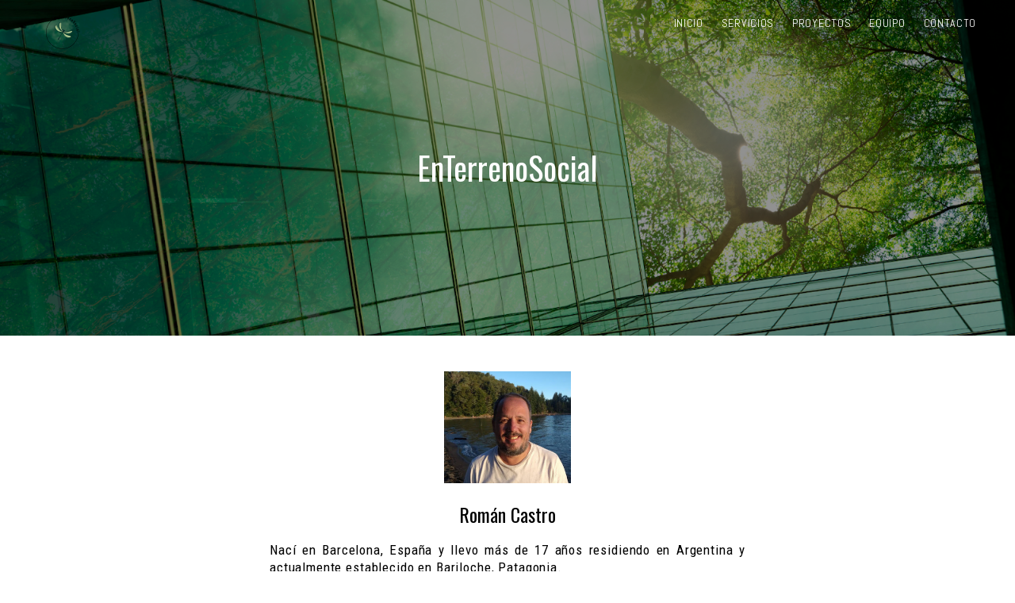

--- FILE ---
content_type: text/css; charset=utf-8
request_url: http://www.imcreator.com/static_style?v=1.6.0f2-noimos-no-viewer&vbid=vbid-7efd5a24-enxfbuw1&caller=live
body_size: 3651
content:
/******************************************************************************************************
 *            DYNAMIC STYLE FOR style-a5846f1a-pbjaxl5n version 1.0
 *                                 	 
 ******************************************************************************************************/
	 .style-7efd5a24-hcsxswaf .style-a5846f1a-pbjaxl5n.master.item-box   {
		
						background-color: rgb(40, 40, 40);
							
		}
	 .style-7efd5a24-hcsxswaf .style-a5846f1a-pbjaxl5n .preview-title  ,  .style-7efd5a24-hcsxswaf .style-a5846f1a-pbjaxl5n .preview-body h1  { font-size:calc( 10px + ( 60rem - 10rem ) );
						color: rgb(0, 0, 0);
						
						letter-spacing: 0em;
						
						margin-right: 0px;
						
						margin-top: 20px;
						
						margin-left: 0px;
						
						margin-bottom: 5px;
						
						font-family: Oswald;
						
						background-color: rgba(11, 11, 11, 0);
							
		}
	 .style-7efd5a24-hcsxswaf .style-a5846f1a-pbjaxl5n .preview-link-img  {
		
						width: 30px;
						
						margin: 7px;
							
		}
	 .style-7efd5a24-hcsxswaf .style-a5846f1a-pbjaxl5n.master.item-box   {
		
						padding-left: 0%;
						
						width: 100%;
						
						padding-right: 0%;
							
		}
	 .style-7efd5a24-hcsxswaf .style-a5846f1a-pbjaxl5n .preview-subtitle  ,  .style-7efd5a24-hcsxswaf .style-a5846f1a-pbjaxl5n .preview-body h2  { 
						line-height: 1.2em;
						font-size:calc( 10px + ( 30rem - 10rem ) );
						color: rgb(0, 0, 0);
						
						letter-spacing: 0.0em;
						
						margin-right: 0px;
						
						margin-top: 5px;
						
						margin-left: 0px;
						
						font-family: Arial;
						
						background-color: rgba(0, 0, 0, 0);
							
		}
	 .style-7efd5a24-hcsxswaf .style-a5846f1a-pbjaxl5n .inner-pic-holder  {
		
						background-color: rgb(255, 255, 255);
							
		}
	 .style-7efd5a24-hcsxswaf .style-a5846f1a-pbjaxl5n  .preview-content-holder  {
		
						text-align: center;
						
						max-width: 600px;
						
						margin-right: 0px;
						
						margin-top: 40px;
						
						margin-left: 0px;
						
						margin-bottom: 40px;
						
						background-color: rgba(246, 239, 217, 0);
							
		}
	 .style-7efd5a24-hcsxswaf .style-a5846f1a-pbjaxl5n .preview-item-links span  ,  .style-7efd5a24-hcsxswaf .style-a5846f1a-pbjaxl5n #sr-basket-widget *  { 
						color: #ffffff;
						
						font-family: Arial;
						font-size:calc( 10px + ( 13rem - 10rem ) );	
		}
	 .style-7efd5a24-hcsxswaf .style-a5846f1a-pbjaxl5n .item-content:not(.blocks_layout)  {
		
						background-color: rgb(0, 53, 53);
							
		}
	 .style-7efd5a24-hcsxswaf .style-a5846f1a-pbjaxl5n .preview-subtitle-holder  {
		
						text-align: center;
							
		}
	 .style-7efd5a24-hcsxswaf .style-a5846f1a-pbjaxl5n .preview-body  {
		
						color: rgb(104, 104, 104);
						
						margin-bottom: 5px;
						font-size:calc( 10px + ( 14rem - 10rem ) );
						background-color: rgba(255, 255, 255, 0);
						
						margin-top: 5px;
							
		}
	 .style-7efd5a24-hcsxswaf .style-a5846f1a-pbjaxl5n .preview-element.icon-source  {
		
						color: rgb(0, 0, 0);
						
						padding-right: 0px;
						
						margin-top: 0px;
						
						padding-left: 0px;
						
						margin-bottom: 0px;
						
						width: 180px;
							
		}
	 .style-7efd5a24-hcsxswaf .style-a5846f1a-pbjaxl5n .preview-social-holder  {
		
						margin-bottom: 10px;
						
						margin-top: 20px;
						
						margin-left: 5px;
						
						margin-right: 5px;
							
		}
	 .style-7efd5a24-hcsxswaf .style-a5846f1a-pbjaxl5n .preview-body-holder  {
		
						text-align: left;
							
		}
	 .style-7efd5a24-hcsxswaf .style-a5846f1a-pbjaxl5n  .preview-content-wrapper  {
		
						text-align: center;
							
		}
	 .style-7efd5a24-hcsxswaf .style-a5846f1a-pbjaxl5n .stripe-background  {
		
						margin-left: 0%;
							
		}
	 .style-7efd5a24-hcsxswaf .style-a5846f1a-pbjaxl5n .middle_layout .helper-div  ,  .style-7efd5a24-hcsxswaf .style-a5846f1a-pbjaxl5n .multi_layout .helper-div.middle-center .text-side  { 
						max-width: 1000px;
							
		}
	 .style-7efd5a24-hcsxswaf .style-a5846f1a-pbjaxl5n .background-div  {
		
						color: rgb(255, 255, 255);
							
		}

/******************************************************************************************************
 *            UNIQUE STYLE
 *                                 	 
 ******************************************************************************************************/





















/******************************************************************************************************
 *            WEBSITE STYLE
 *                                 	 
 ******************************************************************************************************/
/******************************************************************************************************
 *            DYNAMIC STYLE FOR style-a5846f1a-spa7imba version 1.0
 *                                 	 
 ******************************************************************************************************/
	 .style-7efd5a24-hcsxswaf .style-a5846f1a-spa7imba .preview-title-holder  {
		
						text-align: left;
							
		}
	 .style-7efd5a24-hcsxswaf .style-a5846f1a-spa7imba.master.item-box   {
		
						position: absolute;
						
						background-color: rgb(29, 80, 79);
							
		}
	 .style-7efd5a24-hcsxswaf .style-a5846f1a-spa7imba .preview-item-links span:hover  ,  .style-7efd5a24-hcsxswaf .style-a5846f1a-spa7imba .preview-element.Link.hover-tester  { 
						color: rgb(255, 255, 255);
						
						background-color: rgb(167, 163, 84);
							
		}
	 .style-7efd5a24-hcsxswaf .style-a5846f1a-spa7imba.master.item-box   {
		
						padding-left: 3%;
						
						padding-right: 3%;
						
						width: 94%;
							
		}
	 .style-7efd5a24-hcsxswaf .style-a5846f1a-spa7imba .preview-item-links  {
		
						text-align: center;
							
		}
	 .style-7efd5a24-hcsxswaf .style-a5846f1a-spa7imba  .preview-content-holder  {
		
						border-color: rgb(214, 214, 214);
						
						max-width: 2000px;
						
						margin-right: 0px;
						
						margin-top: 0px;
						
						margin-left: 0px;
						
						background-color: rgba(248, 248, 248, 0);
						
						text-align: left;
							
		}
	 .style-7efd5a24-hcsxswaf .style-a5846f1a-spa7imba .preview-item-links span  ,  .style-7efd5a24-hcsxswaf .style-a5846f1a-spa7imba #sr-basket-widget *  { font-size:calc( 10px + ( 14rem - 10rem ) );
						text-transform: uppercase;
						
						color: rgb(255, 255, 255);
						
						padding-bottom: 10px;
						
						border-color: rgba(0, 0, 0, 0);
						
						letter-spacing: 0.05em;
						
						max-width: 1150px;
						
						padding-right: 10px;
						
						padding-left: 10px;
						
						border-radius: 34px;
						
						padding-top: 10px;
						
						font-family: Abel;
						
						background-color: rgba(0, 0, 0, 0);
							
		}
	 .style-7efd5a24-hcsxswaf .style-a5846f1a-spa7imba .preview-title  ,  .style-7efd5a24-hcsxswaf .style-a5846f1a-spa7imba .preview-body h1  { font-size:calc( 10px + ( 12rem - 10rem ) );
						color: rgb(255, 255, 255);
						
						letter-spacing: 0.1em;
						
						margin-top: 10px;
						
						margin-left: 0px;
						
						font-family: Montserrat;
						
						background-color: rgba(255, 255, 255, 0);
							
		}
	 .style-7efd5a24-hcsxswaf .style-a5846f1a-spa7imba .preview-item-links.allow-bg-color  ,  .style-7efd5a24-hcsxswaf .style-a5846f1a-spa7imba .submenu  { 
						background-color: rgb(255, 255, 255);
							
		}
	 .style-7efd5a24-hcsxswaf .style-a5846f1a-spa7imba .item-content:not(.blocks_layout)  {
		
						background-color: rgba(0, 0, 0, 0);
							
		}
	 .style-7efd5a24-hcsxswaf .style-a5846f1a-spa7imba .preview-element.icon-source  {
		
						color: rgb(0, 0, 0);
						
						margin-right: 10px;
						
						margin-top: 10px;
						
						margin-left: 10px;
						
						width: 60px;
							
		}
	 .style-7efd5a24-hcsxswaf .style-a5846f1a-spa7imba .preview-icon-holder  {
		
		    			-webkit-filter: invert(0%);filter: invert(0%);	
		}
	 .style-7efd5a24-hcsxswaf .style-a5846f1a-spa7imba .preview-subtitle-holder  {
		
						text-align: left;
							
		}
	 .style-7efd5a24-hcsxswaf .style-a5846f1a-spa7imba .stripe-background  {
		
						margin-left: -3%;
							
		}
	 .style-7efd5a24-hcsxswaf .style-a5846f1a-spa7imba .preview-item-links span:before  ,  .style-7efd5a24-hcsxswaf .style-a5846f1a-spa7imba .effect-tester  { 
						background-color: rgb(255, 255, 255);
							
		}
	 .style-7efd5a24-hcsxswaf .style-a5846f1a-spa7imba  .preview-content-wrapper  {
		
						vertical-align: bottom;
						
						text-align: left;
							
		}
	 .style-7efd5a24-hcsxswaf .style-a5846f1a-spa7imba .middle_layout .helper-div  ,  .style-7efd5a24-hcsxswaf .style-a5846f1a-spa7imba .multi_layout .helper-div.middle-center .text-side  { 
						max-width: 1000px;
							
		}
	 .style-7efd5a24-hcsxswaf .style-a5846f1a-spa7imba .preview-subtitle  ,  .style-7efd5a24-hcsxswaf .style-a5846f1a-spa7imba .preview-body h2  { font-size:calc( 10px + ( 10rem - 10rem ) );
						text-transform: uppercase;
						
						color: rgb(67, 67, 67);
						
						letter-spacing: 0.1em;
						
						margin-right: 0px;
						
						margin-top: 5px;
						
						margin-left: 0px;
						
						font-family: Arial;
							
		}

/******************************************************************************************************
 *            UNIQUE STYLE
 *                                 	 
 ******************************************************************************************************/





















/******************************************************************************************************
 *            WEBSITE STYLE
 *                                 	 
 ******************************************************************************************************/
/******************************************************************************************************
 *            DYNAMIC STYLE FOR style-7efd5a24-vrjpngpw version 1.0
 *                                 	 
 ******************************************************************************************************/
	 .style-7efd5a24-hcsxswaf .style-7efd5a24-vrjpngpw  .preview-content-holder  {
		
						margin-right: 0px;
						
						padding-bottom: 0px;
						
						text-align: center;
						
						max-width: 600px;
						
						padding-right: 0px;
						
						margin-top: 30px;
						
						margin-left: 0px;
						
						padding-top: 0px;
						
						margin-bottom: 30px;
						
						background-color: rgba(255, 255, 255, 0);
						
						padding-left: 0px;
							
		}
	 .style-7efd5a24-hcsxswaf .style-7efd5a24-vrjpngpw .item-content:not(.blocks_layout)  {
		
						background-color: rgba(0, 0, 0, 0);
							
		}
	 .style-7efd5a24-hcsxswaf .style-7efd5a24-vrjpngpw .preview-divider  {
		
						border-bottom-width: 1px;
						
						width: 10%;
							
		}
	 .style-7efd5a24-hcsxswaf .style-7efd5a24-vrjpngpw .inner-pic  {
		
						opacity: 0.49;
						
						color: rgb(0, 0, 0);
						
		    			-webkit-filter: brightness(0.8);	
		}
	 .style-7efd5a24-hcsxswaf .style-7efd5a24-vrjpngpw .preview-subtitle-holder  {
		
						max-width: 1050px;
							
		}
	 .style-7efd5a24-hcsxswaf .style-7efd5a24-vrjpngpw .multi_layout .helper-div.middle-center .pic-side  {
		
						margin-left: -6%;
							
		}
	 .style-7efd5a24-hcsxswaf .style-7efd5a24-vrjpngpw .multi_layout .helper-div.middle-center  {
		
						padding-left: 6%;
						
						padding-right: 6%;
						
						width: 88%;
							
		}
	 .style-7efd5a24-hcsxswaf .style-7efd5a24-vrjpngpw .background-div  {
			
		}
	 .style-7efd5a24-hcsxswaf .style-7efd5a24-vrjpngpw.master.item-box   {
		
						background-color: rgb(239, 239, 239);
							
		}
	 .style-7efd5a24-hcsxswaf .style-7efd5a24-vrjpngpw .preview-title  ,  .style-7efd5a24-hcsxswaf .style-7efd5a24-vrjpngpw .preview-body h1  { 
						line-height: 0.9em;
						font-size:calc( 10px + ( 24rem - 10rem ) );
						color: rgb(0, 0, 0);
						
						letter-spacing: 0.05em;
						
						margin-top: 10px;
						
						margin-bottom: 10px;
						
						font-family: Montserrat;
						
						background-color: rgba(255, 255, 255, 0);
							
		}
	 .style-7efd5a24-hcsxswaf .style-7efd5a24-vrjpngpw .preview-item-links span  ,  .style-7efd5a24-hcsxswaf .style-7efd5a24-vrjpngpw #sr-basket-widget *  { 
						border-width: 2px;
						font-size:calc( 10px + ( 12rem - 10rem ) );
						padding-right: 30px;
						
						color: rgb(255, 255, 255);
						
						padding-bottom: 10px;
						
						border-color: rgb(0, 0, 0);
						
						letter-spacing: 0.1em;
						
						font-weight: bold;
						
						margin-top: 20px;
						
						padding-left: 30px;
						
						border-radius: 18px;
						
						padding-top: 10px;
						
						font-family: Arial;
						
						background-color: rgb(167, 163, 84);
							
		}
	 .style-7efd5a24-hcsxswaf .style-7efd5a24-vrjpngpw .preview-element.icon-source  {
		
						margin-bottom: 15px;
						
						width: 160px;
							
		}
	 .style-7efd5a24-hcsxswaf .style-7efd5a24-vrjpngpw .background-image-div  {
		
						color: rgb(0, 0, 0);
							
		}
	 .style-7efd5a24-hcsxswaf .style-7efd5a24-vrjpngpw .preview-item-links span:before  ,  .style-7efd5a24-hcsxswaf .style-7efd5a24-vrjpngpw .effect-tester  { 
						background-color: rgb(0, 0, 0);
							
		}
	 .style-7efd5a24-hcsxswaf .style-7efd5a24-vrjpngpw .preview-body-holder  {
		
						max-width: 800px;
							
		}
	 .style-7efd5a24-hcsxswaf .style-7efd5a24-vrjpngpw  .preview-content-wrapper  {
		
						text-align: center;
						
						vertical-align: middle;
							
		}
	 .style-7efd5a24-hcsxswaf .style-7efd5a24-vrjpngpw .preview-item-links span:hover  ,  .style-7efd5a24-hcsxswaf .style-7efd5a24-vrjpngpw .preview-element.Link.hover-tester  { 
						color: rgb(255, 255, 255);
						
						background-color: rgb(167, 163, 84);
							
		}
	 .style-7efd5a24-hcsxswaf .style-7efd5a24-vrjpngpw .inner-pic-holder  {
		
						background-color: rgb(255, 255, 255);
							
		}
	 .style-7efd5a24-hcsxswaf .style-7efd5a24-vrjpngpw .preview-icon-holder  {
		
						margin-bottom: 40px;
							
		}
	 .style-7efd5a24-hcsxswaf .style-7efd5a24-vrjpngpw .preview-body  {
		
						line-height: 1.6em;
						font-size:calc( 10px + ( 17rem - 10rem ) );
						color: rgb(0, 0, 0);
						
						max-width: 800px;
						
						margin-top: 10px;
						
						margin-bottom: 10px;
						
						font-family: Arial;
							
		}
	
	 .style-7efd5a24-hcsxswaf .style-7efd5a24-vrjpngpw .middle_layout .helper-div  ,  .style-7efd5a24-hcsxswaf .style-7efd5a24-vrjpngpw .multi_layout .helper-div.middle-center .text-side  { 
						max-width: 1000px;
							
		}
	 .style-7efd5a24-hcsxswaf .style-7efd5a24-vrjpngpw .preview-subtitle  ,  .style-7efd5a24-hcsxswaf .style-7efd5a24-vrjpngpw .preview-body h2  { 
						font-family: Montserrat;
						font-size:calc( 10px + ( 14rem - 10rem ) );
						color: rgb(0, 0, 0);
						
						letter-spacing: 0.0em;
						
						margin-right: 0px;
						
						margin-top: 10px;
						
						margin-left: 0px;
						
						margin-bottom: 10px;
						
						line-height: 1.6em;
							
		}

/******************************************************************************************************
 *            UNIQUE STYLE
 *                                 	 
 ******************************************************************************************************/
 .style-7efd5a24-vrjpngpw #vbid-7efd5a24-lj8pd5po .preview-content-holder{
				
							text-align : center;
					
				}


 .style-7efd5a24-vrjpngpw #vbid-7efd5a24-ublybgee.inner-pic{
				
							background-position : 49.2685470581055% 69.2805786132813%;
					
				} .style-7efd5a24-vrjpngpw #vbid-7efd5a24-mb8ua1f3.inner-pic{
				
							background-position : 50% 50%;
					
				}











 .style-7efd5a24-vrjpngpw #vbid-7efd5a24-lj8pd5po .preview-content-wrapper{
				
							text-align : center;
					
				}










/******************************************************************************************************
 *            WEBSITE STYLE
 *                                 	 
 ******************************************************************************************************/
/******************************************************************************************************
 *            DYNAMIC STYLE FOR style-7efd5a24-hcsxswaf version 1.0
 *                                 	 
 ******************************************************************************************************/
	 .master .style-7efd5a24-hcsxswaf .title-holder  {
		
						text-align: center;
							
		}
	 .master .style-7efd5a24-hcsxswaf .preview.image-cover  {
		
						min-height: 250px;
							
		}
	 .master .style-7efd5a24-hcsxswaf .Title  ,  .master .style-7efd5a24-hcsxswaf .Body h1  { font-size:calc( 10px + ( 37rem - 10rem ) );
						color: rgb(0, 0, 0);
						
						margin-right: 50px;
						
						margin-top: 30px;
						
						margin-left: 50px;
						
						font-family: ff-tisa-web-pro;
							
		}
	 .master .style-7efd5a24-hcsxswaf  .preview-content-holder  {
		
						text-align: left;
						
						max-width: 400px;
						
						margin-right: 20px;
						
						margin-top: 20px;
						
						margin-left: 20px;
						
						margin-bottom: 20px;
						
						background-color: rgba(255, 255, 255, 0);
							
		}
	 .master .style-7efd5a24-hcsxswaf .item-content:not(.blocks_layout)  {
		
						background-color: rgba(212, 212, 212, 0);
							
		}
	 .master .style-7efd5a24-hcsxswaf .item-links span  {
		
						font-style: italic;
						font-size:calc( 10px + ( 20rem - 10rem ) );
						color: rgb(255, 255, 255);
						
						padding-bottom: 10px;
						
						letter-spacing: 0.1em;
						
						max-width: 500px;
						
						padding-right: 20px;
						
						margin-top: 20px;
						
						padding-left: 20px;
						
						padding-top: 10px;
						
						margin-bottom: 20px;
						
						font-family: 'Times New Roman';
						
						background-color: rgb(66, 117, 83);
						
						margin-left: 50px;
							
		}
	 .master .style-7efd5a24-hcsxswaf .preview-title  ,  .master .style-7efd5a24-hcsxswaf .preview-body h1  { 
						line-height: 1.1em;
						font-size:calc( 10px + ( 20rem - 10rem ) );
						color: rgb(0, 0, 0);
						
						letter-spacing: 0em;
						
						margin-top: 20px;
						
						margin-bottom: 5px;
						
						font-family: 'Times New Roman';
							
		}
	 .master .style-7efd5a24-hcsxswaf .Quote  {
		
						margin-right: 50px;
						
						font-family: 'Times New Roman';
						
						margin-left: 50px;
						
						font-style: italic;
							
		}
	 .master .style-7efd5a24-hcsxswaf .preview-item-links span  ,  .master .style-7efd5a24-hcsxswaf #sr-basket-widget *  { 
						font-family: 'Times New Roman';
						font-size:calc( 10px + ( 16rem - 10rem ) );
						color: rgb(50, 50, 50);
						
						padding-bottom: 10px;
						
						border-color: rgb(147, 147, 147);
						
						letter-spacing: 0.1em;
						
						padding-right: 15px;
						
						margin-top: 20px;
						
						padding-left: 15px;
						
						padding-top: 10px;
						
						margin-bottom: 20px;
						
						border-width: 1px;
						
						background-color: rgba(159, 14, 14, 0);
							
		}
	 .master .style-7efd5a24-hcsxswaf .quote-author  {
		
						font-style: italic;
						font-size:calc( 10px + ( 23rem - 10rem ) );
						color: rgb(124, 124, 124);
						
						margin-right: 50px;
						
						margin-left: 50px;
						
						font-family: 'Times New Roman';
							
		}
	 .master .style-7efd5a24-hcsxswaf .item-links  {
		
						text-align: center;
							
		}
	 .master .style-7efd5a24-hcsxswaf .preview-element.icon-source  {
		
						width: 50px;
							
		}
	 .master .style-7efd5a24-hcsxswaf .body-holder  {
		
						text-align: justify;
							
		}
	 .master .style-7efd5a24-hcsxswaf .Body  {
		
						margin-bottom: 20px;
						
						line-height: 1.4em;
						font-size:calc( 10px + ( 14rem - 10rem ) );
						margin-left: 50px;
						
						margin-right: 50px;
							
		}
	 .master .style-7efd5a24-hcsxswaf .Subtitle  ,  .master .style-7efd5a24-hcsxswaf .Body h2  { 
						font-style: italic;
						font-size:calc( 10px + ( 22rem - 10rem ) );
						letter-spacing: 0.05em;
						
						margin-right: 50px;
						
						margin-top: 15px;
						
						margin-left: 50px;
						
						margin-bottom: 15px;
						
						font-family: ff-tisa-web-pro;
							
		}
	 .master .style-7efd5a24-hcsxswaf .page-image-cover  {
		
						margin-bottom: 30px;
							
		}
	 .master .style-7efd5a24-hcsxswaf .title-wrapper  {
		
						max-width: 1124px;
							
		}
	 .master .style-7efd5a24-hcsxswaf .subtitle-wrapper  {
		
						max-width: 1114px;
							
		}
	 .master .style-7efd5a24-hcsxswaf  .preview-content-wrapper  {
		
						text-align: left;
							
		}
	 .master .style-7efd5a24-hcsxswaf .body-wrapper  {
		
						max-width: 700px;
							
		}
	 .master .style-7efd5a24-hcsxswaf .preview-item-links span:hover  ,  .master .style-7efd5a24-hcsxswaf .preview-element.Link.hover-tester  { 
						background-color: rgba(0, 0, 0, 0);
						
						color: rgb(0, 0, 0);
							
		}
	 .master .style-7efd5a24-hcsxswaf .subtitle-holder  {
		
						text-align: center;
							
		}
	 .master .style-7efd5a24-hcsxswaf .preview-body  {
		
						font-family: Arial;
						font-size:calc( 10px + ( 12rem - 10rem ) );
						color: rgb(34, 34, 34);
						
						max-width: 500px;
						
						margin-top: 10px;
						
						margin-bottom: 10px;
						
						line-height: 1.6em;
							
		}
	
	 .master .style-7efd5a24-hcsxswaf .preview-subtitle  ,  .master .style-7efd5a24-hcsxswaf .preview-body h2  { 
						line-height: 1.2em;
						font-size:calc( 10px + ( 14rem - 10rem ) );
						color: rgb(35, 35, 35);
						
						letter-spacing: 0.1em;
						
						margin-right: 0px;
						
						margin-left: 0px;
						
						margin-bottom: 5px;
						
						font-family: 'Roboto Slab Light';
							
		}

/******************************************************************************************************
 *            UNIQUE STYLE
 *                                 	 
 ******************************************************************************************************/




























/******************************************************************************************************
 *            WEBSITE STYLE
 *                                 	 
 ******************************************************************************************************/
/******************************************************************************************************
 *            DYNAMIC STYLE FOR style-a5846f1a-y2c83jce version 1.0
 *                                 	 
 ******************************************************************************************************/
	 .style-7efd5a24-hcsxswaf .style-a5846f1a-y2c83jce .Body  {
		font-size:calc( 10px + ( 12rem - 10rem ) );
						max-width: 650px;
						
						margin-right: 20px;
						
						margin-left: 20px;
						
						margin-bottom: 10px;
						
						line-height: 1.4em;
							
		}
	 .style-7efd5a24-hcsxswaf .style-a5846f1a-y2c83jce .Subtitle  ,  .style-7efd5a24-hcsxswaf .style-a5846f1a-y2c83jce .Body h2  { font-size:calc( 10px + ( 15rem - 10rem ) );
						color: rgb(110, 110, 110);
						
						max-width: 650px;
						
						letter-spacing: 0.1em;
						
						margin-right: 20px;
						
						margin-top: 15px;
						
						margin-left: 20px;
						
						margin-bottom: 15px;
						
						font-family: Arial;
							
		}
	 .style-7efd5a24-hcsxswaf .style-a5846f1a-y2c83jce .quote-holder  {
		
						margin-bottom: 45px;
						
						margin-top: 35px;
							
		}
	 .style-7efd5a24-hcsxswaf .style-a5846f1a-y2c83jce .subtitle-wrapper  {
		
						max-width: 1180px;
							
		}
	 .style-7efd5a24-hcsxswaf .style-a5846f1a-y2c83jce .Title  ,  .style-7efd5a24-hcsxswaf .style-a5846f1a-y2c83jce .Body h1  { font-size:calc( 10px + ( 22rem - 10rem ) );
						color: rgb(0, 0, 0);
						
						max-width: 650px;
						
						letter-spacing: 0.05em;
						
						margin-right: 20px;
						
						margin-top: 30px;
						
						margin-left: 20px;
						
						font-family: Montserrat;
							
		}
	 .style-7efd5a24-hcsxswaf .style-a5846f1a-y2c83jce .link-wrapper  {
		
						max-width: 1058px;
							
		}
	 .style-7efd5a24-hcsxswaf .style-a5846f1a-y2c83jce .Quote  {
		
						margin-right: 50px;
						
						font-family: 'Times New Roman';
						font-size:calc( 10px + ( 19rem - 10rem ) );
						margin-left: 50px;
						
						font-style: italic;
							
		}
	 .style-7efd5a24-hcsxswaf .style-a5846f1a-y2c83jce .quote-author  {
		
						font-style: italic;
						font-size:calc( 10px + ( 19rem - 10rem ) );
						color: rgb(124, 124, 124);
						
						margin-right: 50px;
						
						margin-top: 10px;
						
						margin-left: 50px;
						
						font-family: 'Times New Roman';
							
		}
	 .style-7efd5a24-hcsxswaf .style-a5846f1a-y2c83jce .title-wrapper  {
		
						max-width: 1180px;
							
		}
	 .style-7efd5a24-hcsxswaf .style-a5846f1a-y2c83jce .item-links span  {
		
						font-family: Arial;
						font-size:calc( 10px + ( 13rem - 10rem ) );
						color: rgb(0, 0, 0);
						
						padding-bottom: 10px;
						
						letter-spacing: 0.1em;
						
						padding-right: 15px;
						
						margin-top: 20px;
						
						padding-left: 15px;
						
						padding-top: 10px;
						
						margin-bottom: 20px;
						
						border-width: 1px;
						
						background-color: rgba(66, 117, 83, 0);
						
						margin-left: 50px;
							
		}
	
	 .style-7efd5a24-hcsxswaf .style-a5846f1a-y2c83jce .body-wrapper  {
		
						max-width: 1032px;
							
		}
	 .style-a5846f1a-y2c83jce.master.container > #children  {
		
						background-color: rgba(0, 0, 0, 0);
							
		}

/******************************************************************************************************
 *            UNIQUE STYLE
 *                                 	 
 ******************************************************************************************************/























/******************************************************************************************************
 *            WEBSITE STYLE
 *                                 	 
 ******************************************************************************************************/

	
	
	
			.master.container.website-style .master.item-box:not(.custom) .preview-title:not(.custom) , 
			.master.container.website-style .master.item-box:not(.custom) .blocks-preview-title:not(.custom) { 
						font-family: Oswald;
				
						letter-spacing: 0.0em;
				
						line-height: 1.2em;
					
		}
	
	
	
			.master.container.website-style .master.item-box:not(.custom) .preview-element.Link:not(.custom)  {
		
						font-family: HelveNueThinNormal;
				
						letter-spacing: 0.1em;
				
						border-width: 0px;
				
						border-radius: 0px;
					
		}
	
	
	
			.master.container.website-style .master.item-box:not(.custom) .preview-subtitle:not(.custom) , 
			.master.container.website-style .master.item-box:not(.custom) .blocks-preview-subtitle:not(.custom) { 
						font-family: "Roboto Condensed";
				
						letter-spacing: 0.1em;
					
		}
	
	
	
			.master.container.website-style .master.item-box:not(.custom) .preview-body:not(.custom) , 
			.master.container.website-style .master.item-box:not(.custom) .blocks-preview-body:not(.custom) { 
						font-family: "Roboto Condensed";
				
						letter-spacing: 0.05em;
				
						line-height: 1.3em;
					
		}
	
	
	
			  .header-box + .master.item-box.fill-height , 
			  #menu-placeholder + .master.item-box.fill-height { 
						min-height: calc(100vh - 0px)!important;
					
		}
	
	
	
			body    {
		
						background-color: rgba(0, 0, 0, 0);
					
		}
	
	
	
			#xprs.in-editor  .header-box + .control-handle + .master.item-box.fill-height , 
			#xprs.in-editor  #menu-placeholder + .control-handle + .master.item-box.fill-height { 
						min-height: calc(100vh - 50px)!important;
					
		}/******************************************************************************************************
 *            DYNAMIC STYLE FOR style-7efd5a24-ywzxlhnj version 1.0
 *                                 	 
 ******************************************************************************************************/
	 .style-7efd5a24-hcsxswaf .style-7efd5a24-ywzxlhnj  .preview-content-holder  {
		
						margin-right: 0px;
						
						padding-bottom: 0px;
						
						text-align: left;
						
						max-width: 650px;
						
						padding-right: 0px;
						
						margin-top: 50px;
						
						margin-left: 0px;
						
						padding-top: 0px;
						
						margin-bottom: 50px;
						
						background-color: rgba(230, 210, 80, 0);
						
						padding-left: 0px;
							
		}
	 .style-7efd5a24-hcsxswaf .style-7efd5a24-ywzxlhnj .item-content:not(.blocks_layout)  {
		
						background-color: rgba(0, 0, 0, 0);
							
		}
	 .style-7efd5a24-hcsxswaf .style-7efd5a24-ywzxlhnj .preview-divider  {
		
						border-style: solid;
						
						border-color: rgb(255, 255, 255);
						
						border-bottom-width: 1px;
						
						margin-top: 20px;
						
						margin-bottom: 20px;
						
						width: 15%;
							
		}
	 .style-7efd5a24-hcsxswaf .style-7efd5a24-ywzxlhnj .inner-pic  {
		
						opacity: 0.95;
						
						color: rgb(255, 255, 255);
						
		    			-webkit-filter: brightness(0.6);	
		}
	 .style-7efd5a24-hcsxswaf .style-7efd5a24-ywzxlhnj .preview-subtitle-holder  {
		
						max-width: 650px;
							
		}
	 .style-7efd5a24-hcsxswaf .style-7efd5a24-ywzxlhnj .multi_layout .helper-div.middle-center .pic-side  {
		
						margin-left: -6%;
							
		}
	 .style-7efd5a24-hcsxswaf .style-7efd5a24-ywzxlhnj .multi_layout .helper-div.middle-center  {
		
						padding-left: 6%;
						
						padding-right: 6%;
						
						width: 88%;
							
		}
	 .style-7efd5a24-hcsxswaf .style-7efd5a24-ywzxlhnj .background-div  {
			
		}
	 .style-7efd5a24-hcsxswaf .style-7efd5a24-ywzxlhnj.master.item-box   {
		
						background-color: rgb(255, 255, 255);
							
		}
	 .style-7efd5a24-hcsxswaf .style-7efd5a24-ywzxlhnj .preview-title  ,  .style-7efd5a24-hcsxswaf .style-7efd5a24-ywzxlhnj .preview-body h1  { 
						font-family: Montserrat;
						font-size:calc( 10px + ( 40rem - 10rem ) );
						color: rgb(255, 255, 255);
						
						letter-spacing: 0.0em;
						
						margin-top: 10px;
						
						margin-bottom: 10px;
						
						line-height: 1.1em;
						
						background-color: rgba(255, 255, 255, 0);
							
		}
	 .style-7efd5a24-hcsxswaf .style-7efd5a24-ywzxlhnj .preview-item-links span  ,  .style-7efd5a24-hcsxswaf .style-7efd5a24-ywzxlhnj #sr-basket-widget *  { 
						font-family: Abel;
						font-size:calc( 10px + ( 11rem - 10rem ) );
						text-transform: uppercase;
						
						color: rgb(255, 255, 255);
						
						padding-bottom: 15px;
						
						border-color: rgb(255, 255, 255);
						
						letter-spacing: 0.35em;
						
						padding-right: 30px;
						
						margin-top: 20px;
						
						padding-left: 30px;
						
						border-radius: 0px;
						
						padding-top: 15px;
						
						margin-bottom: 30px;
						
						border-width: 0px;
						
						background-color: rgb(37, 53, 66);
							
		}
	 .style-7efd5a24-hcsxswaf .style-7efd5a24-ywzxlhnj .stripe-background  {
		
						opacity: 0.61;
							
		}
	 .style-7efd5a24-hcsxswaf .style-7efd5a24-ywzxlhnj .preview-element.icon-source  {
		
						width: 90px;
						
						margin-bottom: 15px;
							
		}
	 .style-7efd5a24-hcsxswaf .style-7efd5a24-ywzxlhnj .background-image-div  {
		
						color: rgb(255, 255, 255);
						
						opacity: 1;
							
		}
	 .style-7efd5a24-hcsxswaf .style-7efd5a24-ywzxlhnj .preview-link-img  {
		
						width: 35px;
						
						margin: 8px;
							
		}
	 .style-7efd5a24-hcsxswaf .style-7efd5a24-ywzxlhnj .preview-icon-holder  {
		
						margin-bottom: 40px;
							
		}
	 .style-7efd5a24-hcsxswaf .style-7efd5a24-ywzxlhnj .preview-body-holder  {
		
						max-width: 800px;
							
		}
	 .style-7efd5a24-hcsxswaf .style-7efd5a24-ywzxlhnj  .preview-content-wrapper  {
		
						text-align: left;
						
						vertical-align: middle;
							
		}
	 .style-7efd5a24-hcsxswaf .style-7efd5a24-ywzxlhnj .preview-item-links span:hover  ,  .style-7efd5a24-hcsxswaf .style-7efd5a24-ywzxlhnj .preview-element.Link.hover-tester  { 
						color: rgb(0, 0, 0);
						
						background-color: rgb(255, 255, 255);
							
		}
	 .style-7efd5a24-hcsxswaf .style-7efd5a24-ywzxlhnj .inner-pic-holder  {
		
						background-color: rgb(0, 0, 0);
							
		}
	 .style-7efd5a24-hcsxswaf .style-7efd5a24-ywzxlhnj .preview-item-links span:before  ,  .style-7efd5a24-hcsxswaf .style-7efd5a24-ywzxlhnj .effect-tester  { 
						background-color: rgb(255, 255, 255);
							
		}
	 .style-7efd5a24-hcsxswaf .style-7efd5a24-ywzxlhnj .preview-body  {
		
						font-family: Arial;
						font-size:calc( 10px + ( 12rem - 10rem ) );
						color: rgb(255, 255, 255);
						
						max-width: 1000px;
						
						margin-top: 10px;
						
						margin-bottom: 30px;
						
						line-height: 1.6em;
							
		}
	
	 .style-7efd5a24-hcsxswaf .style-7efd5a24-ywzxlhnj .preview-social-holder  {
		
						margin-bottom: 10px;
						
						margin-top: 10px;
							
		}
	 .style-7efd5a24-hcsxswaf .style-7efd5a24-ywzxlhnj .middle_layout .helper-div  ,  .style-7efd5a24-hcsxswaf .style-7efd5a24-ywzxlhnj .multi_layout .helper-div.middle-center .text-side  { 
						max-width: 1000px;
							
		}
	 .style-7efd5a24-hcsxswaf .style-7efd5a24-ywzxlhnj .preview-subtitle  ,  .style-7efd5a24-hcsxswaf .style-7efd5a24-ywzxlhnj .preview-body h2  { 
						line-height: 1.4em;
						font-size:calc( 10px + ( 15rem - 10rem ) );
						text-transform: uppercase;
						
						color: rgb(255, 255, 255);
						
						letter-spacing: 0.0em;
						
						margin-right: 0px;
						
						margin-top: 5px;
						
						margin-left: 0px;
						
						margin-bottom: 10px;
						
						font-family: Montserrat;
							
		}

/******************************************************************************************************
 *            UNIQUE STYLE
 *                                 	 
 ******************************************************************************************************/
 .style-7efd5a24-ywzxlhnj #vbid-7efd5a24-bqszyfof .preview-content-holder{
				
							text-align : center;
					
				} .style-7efd5a24-ywzxlhnj #vbid-7efd5a24-idpr6unb .preview-content-holder{
				
							text-align : center;
					
				}


 .style-7efd5a24-ywzxlhnj #vbid-7efd5a24-dzv85ofm.inner-pic{
				
							background-size : cover;
					
							background-position : 29% 19%;
					
				} .style-7efd5a24-ywzxlhnj #vbid-7efd5a24-qwfvaaxk.inner-pic{
				
							background-position : 40.6865% 31.5728%;
					
				} .style-7efd5a24-ywzxlhnj #vbid-7efd5a24-30hsaapd.inner-pic{
				
							background-position : 48.2968368530273% 17.8304233551025%;
					
				} .style-7efd5a24-ywzxlhnj #vbid-7efd5a24-tkmsthdi.inner-pic{
				
							background-size : 143%;
					
				} .style-7efd5a24-ywzxlhnj #vbid-7efd5a24-4upxhbua.inner-pic{
				
							background-position : 47.0449% 12.9383%;
					
				} .style-7efd5a24-ywzxlhnj #vbid-7efd5a24-j7gozpvk.inner-pic{
				
							background-position : 49.1641% 21.3816%;
					
				} .style-7efd5a24-ywzxlhnj #vbid-7efd5a24-na26s3gk.inner-pic{
				
							background-size : contain;
					
							background-position : 50% 50%;
					
				} .style-7efd5a24-ywzxlhnj #vbid-7efd5a24-avsosuym.inner-pic{
				
							background-position : 46% 24.4898%;
					
				} .style-7efd5a24-ywzxlhnj #vbid-7efd5a24-xvhfa1a8.inner-pic{
				
							background-size : cover;
					
							background-position : 31.5622% 47.7852%;
					
				}













 .style-7efd5a24-ywzxlhnj #vbid-7efd5a24-bqszyfof .preview-content-wrapper{
				
							text-align : center;
					
				} .style-7efd5a24-ywzxlhnj #vbid-7efd5a24-idpr6unb .preview-content-wrapper{
				
							text-align : center;
					
				}











/******************************************************************************************************
 *            WEBSITE STYLE
 *                                 	 
 ******************************************************************************************************/
